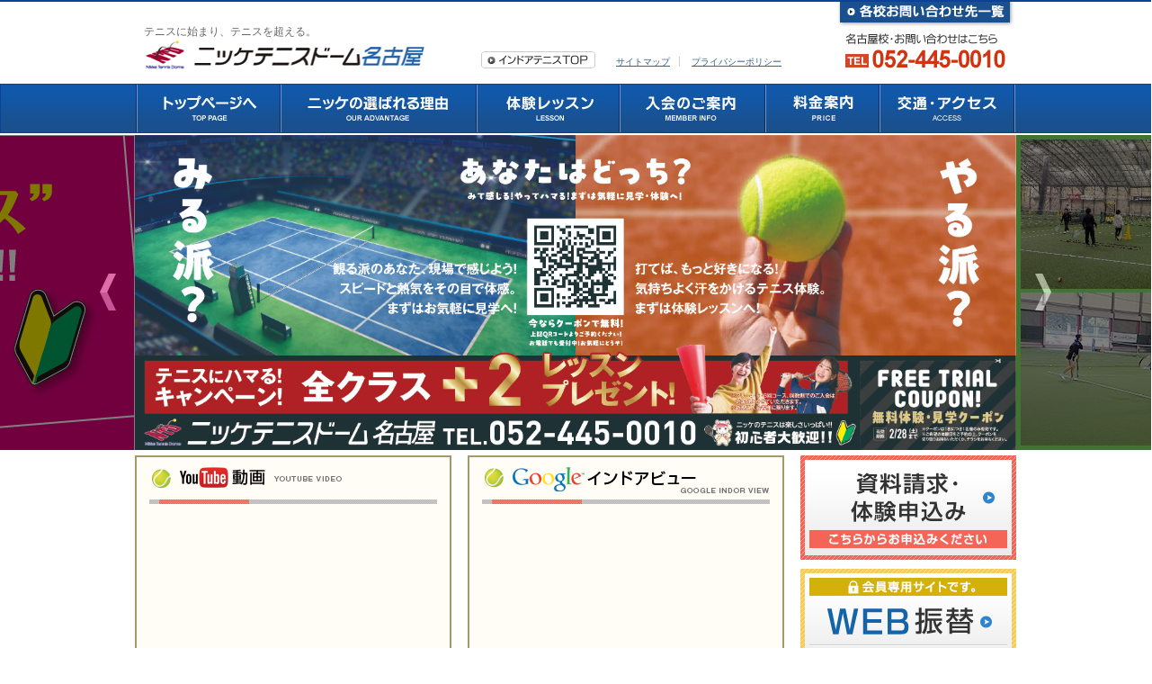

--- FILE ---
content_type: text/html; charset=UTF-8
request_url: https://nagoya.nikke-tennis.jp/?redirect=https%3A%2F%2Ftechmethodmarketingblogr.blogspot.com&wptouch_switch=desktop
body_size: 11765
content:
<!DOCTYPE html>
<html>
<meta name="viewport" content="width=device-width, initial-scale=1">
<!-- <head profile="http://gmpg.org/xfn/11"> -->
<meta http-equiv="Content-Type" content="text/html; charset=UTF-8" />
<title>テニスドーム名古屋｜インドアテニススクール｜あま市甚目寺町、大治町、稲沢市</title>
<link rel="stylesheet" href="https://cdnjs.cloudflare.com/ajax/libs/font-awesome/6.5.2/css/all.min.css" integrity="sha512-SnH5WK+bZxgPHs44uWIX+LLJAJ9/2PkPKZ5QiAj6Ta86w+fsb2TkcmfRyVX3pBnMFcV7oQPJkl9QevSCWr3W6A==" crossorigin="anonymous" referrerpolicy="no-referrer" />
<meta name='robots' content='max-image-preview:large' />
<script type="text/javascript">
/* <![CDATA[ */
window._wpemojiSettings = {"baseUrl":"https:\/\/s.w.org\/images\/core\/emoji\/15.0.3\/72x72\/","ext":".png","svgUrl":"https:\/\/s.w.org\/images\/core\/emoji\/15.0.3\/svg\/","svgExt":".svg","source":{"concatemoji":"https:\/\/nagoya.nikke-tennis.jp\/wp\/wp-includes\/js\/wp-emoji-release.min.js?ver=6.5.5"}};
/*! This file is auto-generated */
!function(i,n){var o,s,e;function c(e){try{var t={supportTests:e,timestamp:(new Date).valueOf()};sessionStorage.setItem(o,JSON.stringify(t))}catch(e){}}function p(e,t,n){e.clearRect(0,0,e.canvas.width,e.canvas.height),e.fillText(t,0,0);var t=new Uint32Array(e.getImageData(0,0,e.canvas.width,e.canvas.height).data),r=(e.clearRect(0,0,e.canvas.width,e.canvas.height),e.fillText(n,0,0),new Uint32Array(e.getImageData(0,0,e.canvas.width,e.canvas.height).data));return t.every(function(e,t){return e===r[t]})}function u(e,t,n){switch(t){case"flag":return n(e,"\ud83c\udff3\ufe0f\u200d\u26a7\ufe0f","\ud83c\udff3\ufe0f\u200b\u26a7\ufe0f")?!1:!n(e,"\ud83c\uddfa\ud83c\uddf3","\ud83c\uddfa\u200b\ud83c\uddf3")&&!n(e,"\ud83c\udff4\udb40\udc67\udb40\udc62\udb40\udc65\udb40\udc6e\udb40\udc67\udb40\udc7f","\ud83c\udff4\u200b\udb40\udc67\u200b\udb40\udc62\u200b\udb40\udc65\u200b\udb40\udc6e\u200b\udb40\udc67\u200b\udb40\udc7f");case"emoji":return!n(e,"\ud83d\udc26\u200d\u2b1b","\ud83d\udc26\u200b\u2b1b")}return!1}function f(e,t,n){var r="undefined"!=typeof WorkerGlobalScope&&self instanceof WorkerGlobalScope?new OffscreenCanvas(300,150):i.createElement("canvas"),a=r.getContext("2d",{willReadFrequently:!0}),o=(a.textBaseline="top",a.font="600 32px Arial",{});return e.forEach(function(e){o[e]=t(a,e,n)}),o}function t(e){var t=i.createElement("script");t.src=e,t.defer=!0,i.head.appendChild(t)}"undefined"!=typeof Promise&&(o="wpEmojiSettingsSupports",s=["flag","emoji"],n.supports={everything:!0,everythingExceptFlag:!0},e=new Promise(function(e){i.addEventListener("DOMContentLoaded",e,{once:!0})}),new Promise(function(t){var n=function(){try{var e=JSON.parse(sessionStorage.getItem(o));if("object"==typeof e&&"number"==typeof e.timestamp&&(new Date).valueOf()<e.timestamp+604800&&"object"==typeof e.supportTests)return e.supportTests}catch(e){}return null}();if(!n){if("undefined"!=typeof Worker&&"undefined"!=typeof OffscreenCanvas&&"undefined"!=typeof URL&&URL.createObjectURL&&"undefined"!=typeof Blob)try{var e="postMessage("+f.toString()+"("+[JSON.stringify(s),u.toString(),p.toString()].join(",")+"));",r=new Blob([e],{type:"text/javascript"}),a=new Worker(URL.createObjectURL(r),{name:"wpTestEmojiSupports"});return void(a.onmessage=function(e){c(n=e.data),a.terminate(),t(n)})}catch(e){}c(n=f(s,u,p))}t(n)}).then(function(e){for(var t in e)n.supports[t]=e[t],n.supports.everything=n.supports.everything&&n.supports[t],"flag"!==t&&(n.supports.everythingExceptFlag=n.supports.everythingExceptFlag&&n.supports[t]);n.supports.everythingExceptFlag=n.supports.everythingExceptFlag&&!n.supports.flag,n.DOMReady=!1,n.readyCallback=function(){n.DOMReady=!0}}).then(function(){return e}).then(function(){var e;n.supports.everything||(n.readyCallback(),(e=n.source||{}).concatemoji?t(e.concatemoji):e.wpemoji&&e.twemoji&&(t(e.twemoji),t(e.wpemoji)))}))}((window,document),window._wpemojiSettings);
/* ]]> */
</script>
<style id='wp-emoji-styles-inline-css' type='text/css'>

	img.wp-smiley, img.emoji {
		display: inline !important;
		border: none !important;
		box-shadow: none !important;
		height: 1em !important;
		width: 1em !important;
		margin: 0 0.07em !important;
		vertical-align: -0.1em !important;
		background: none !important;
		padding: 0 !important;
	}
</style>
<link rel='stylesheet' id='wp-block-library-css' href='https://nagoya.nikke-tennis.jp/wp/wp-includes/css/dist/block-library/style.min.css?ver=6.5.5' type='text/css' media='all' />
<style id='classic-theme-styles-inline-css' type='text/css'>
/*! This file is auto-generated */
.wp-block-button__link{color:#fff;background-color:#32373c;border-radius:9999px;box-shadow:none;text-decoration:none;padding:calc(.667em + 2px) calc(1.333em + 2px);font-size:1.125em}.wp-block-file__button{background:#32373c;color:#fff;text-decoration:none}
</style>
<style id='global-styles-inline-css' type='text/css'>
body{--wp--preset--color--black: #000000;--wp--preset--color--cyan-bluish-gray: #abb8c3;--wp--preset--color--white: #ffffff;--wp--preset--color--pale-pink: #f78da7;--wp--preset--color--vivid-red: #cf2e2e;--wp--preset--color--luminous-vivid-orange: #ff6900;--wp--preset--color--luminous-vivid-amber: #fcb900;--wp--preset--color--light-green-cyan: #7bdcb5;--wp--preset--color--vivid-green-cyan: #00d084;--wp--preset--color--pale-cyan-blue: #8ed1fc;--wp--preset--color--vivid-cyan-blue: #0693e3;--wp--preset--color--vivid-purple: #9b51e0;--wp--preset--gradient--vivid-cyan-blue-to-vivid-purple: linear-gradient(135deg,rgba(6,147,227,1) 0%,rgb(155,81,224) 100%);--wp--preset--gradient--light-green-cyan-to-vivid-green-cyan: linear-gradient(135deg,rgb(122,220,180) 0%,rgb(0,208,130) 100%);--wp--preset--gradient--luminous-vivid-amber-to-luminous-vivid-orange: linear-gradient(135deg,rgba(252,185,0,1) 0%,rgba(255,105,0,1) 100%);--wp--preset--gradient--luminous-vivid-orange-to-vivid-red: linear-gradient(135deg,rgba(255,105,0,1) 0%,rgb(207,46,46) 100%);--wp--preset--gradient--very-light-gray-to-cyan-bluish-gray: linear-gradient(135deg,rgb(238,238,238) 0%,rgb(169,184,195) 100%);--wp--preset--gradient--cool-to-warm-spectrum: linear-gradient(135deg,rgb(74,234,220) 0%,rgb(151,120,209) 20%,rgb(207,42,186) 40%,rgb(238,44,130) 60%,rgb(251,105,98) 80%,rgb(254,248,76) 100%);--wp--preset--gradient--blush-light-purple: linear-gradient(135deg,rgb(255,206,236) 0%,rgb(152,150,240) 100%);--wp--preset--gradient--blush-bordeaux: linear-gradient(135deg,rgb(254,205,165) 0%,rgb(254,45,45) 50%,rgb(107,0,62) 100%);--wp--preset--gradient--luminous-dusk: linear-gradient(135deg,rgb(255,203,112) 0%,rgb(199,81,192) 50%,rgb(65,88,208) 100%);--wp--preset--gradient--pale-ocean: linear-gradient(135deg,rgb(255,245,203) 0%,rgb(182,227,212) 50%,rgb(51,167,181) 100%);--wp--preset--gradient--electric-grass: linear-gradient(135deg,rgb(202,248,128) 0%,rgb(113,206,126) 100%);--wp--preset--gradient--midnight: linear-gradient(135deg,rgb(2,3,129) 0%,rgb(40,116,252) 100%);--wp--preset--font-size--small: 13px;--wp--preset--font-size--medium: 20px;--wp--preset--font-size--large: 36px;--wp--preset--font-size--x-large: 42px;--wp--preset--spacing--20: 0.44rem;--wp--preset--spacing--30: 0.67rem;--wp--preset--spacing--40: 1rem;--wp--preset--spacing--50: 1.5rem;--wp--preset--spacing--60: 2.25rem;--wp--preset--spacing--70: 3.38rem;--wp--preset--spacing--80: 5.06rem;--wp--preset--shadow--natural: 6px 6px 9px rgba(0, 0, 0, 0.2);--wp--preset--shadow--deep: 12px 12px 50px rgba(0, 0, 0, 0.4);--wp--preset--shadow--sharp: 6px 6px 0px rgba(0, 0, 0, 0.2);--wp--preset--shadow--outlined: 6px 6px 0px -3px rgba(255, 255, 255, 1), 6px 6px rgba(0, 0, 0, 1);--wp--preset--shadow--crisp: 6px 6px 0px rgba(0, 0, 0, 1);}:where(.is-layout-flex){gap: 0.5em;}:where(.is-layout-grid){gap: 0.5em;}body .is-layout-flex{display: flex;}body .is-layout-flex{flex-wrap: wrap;align-items: center;}body .is-layout-flex > *{margin: 0;}body .is-layout-grid{display: grid;}body .is-layout-grid > *{margin: 0;}:where(.wp-block-columns.is-layout-flex){gap: 2em;}:where(.wp-block-columns.is-layout-grid){gap: 2em;}:where(.wp-block-post-template.is-layout-flex){gap: 1.25em;}:where(.wp-block-post-template.is-layout-grid){gap: 1.25em;}.has-black-color{color: var(--wp--preset--color--black) !important;}.has-cyan-bluish-gray-color{color: var(--wp--preset--color--cyan-bluish-gray) !important;}.has-white-color{color: var(--wp--preset--color--white) !important;}.has-pale-pink-color{color: var(--wp--preset--color--pale-pink) !important;}.has-vivid-red-color{color: var(--wp--preset--color--vivid-red) !important;}.has-luminous-vivid-orange-color{color: var(--wp--preset--color--luminous-vivid-orange) !important;}.has-luminous-vivid-amber-color{color: var(--wp--preset--color--luminous-vivid-amber) !important;}.has-light-green-cyan-color{color: var(--wp--preset--color--light-green-cyan) !important;}.has-vivid-green-cyan-color{color: var(--wp--preset--color--vivid-green-cyan) !important;}.has-pale-cyan-blue-color{color: var(--wp--preset--color--pale-cyan-blue) !important;}.has-vivid-cyan-blue-color{color: var(--wp--preset--color--vivid-cyan-blue) !important;}.has-vivid-purple-color{color: var(--wp--preset--color--vivid-purple) !important;}.has-black-background-color{background-color: var(--wp--preset--color--black) !important;}.has-cyan-bluish-gray-background-color{background-color: var(--wp--preset--color--cyan-bluish-gray) !important;}.has-white-background-color{background-color: var(--wp--preset--color--white) !important;}.has-pale-pink-background-color{background-color: var(--wp--preset--color--pale-pink) !important;}.has-vivid-red-background-color{background-color: var(--wp--preset--color--vivid-red) !important;}.has-luminous-vivid-orange-background-color{background-color: var(--wp--preset--color--luminous-vivid-orange) !important;}.has-luminous-vivid-amber-background-color{background-color: var(--wp--preset--color--luminous-vivid-amber) !important;}.has-light-green-cyan-background-color{background-color: var(--wp--preset--color--light-green-cyan) !important;}.has-vivid-green-cyan-background-color{background-color: var(--wp--preset--color--vivid-green-cyan) !important;}.has-pale-cyan-blue-background-color{background-color: var(--wp--preset--color--pale-cyan-blue) !important;}.has-vivid-cyan-blue-background-color{background-color: var(--wp--preset--color--vivid-cyan-blue) !important;}.has-vivid-purple-background-color{background-color: var(--wp--preset--color--vivid-purple) !important;}.has-black-border-color{border-color: var(--wp--preset--color--black) !important;}.has-cyan-bluish-gray-border-color{border-color: var(--wp--preset--color--cyan-bluish-gray) !important;}.has-white-border-color{border-color: var(--wp--preset--color--white) !important;}.has-pale-pink-border-color{border-color: var(--wp--preset--color--pale-pink) !important;}.has-vivid-red-border-color{border-color: var(--wp--preset--color--vivid-red) !important;}.has-luminous-vivid-orange-border-color{border-color: var(--wp--preset--color--luminous-vivid-orange) !important;}.has-luminous-vivid-amber-border-color{border-color: var(--wp--preset--color--luminous-vivid-amber) !important;}.has-light-green-cyan-border-color{border-color: var(--wp--preset--color--light-green-cyan) !important;}.has-vivid-green-cyan-border-color{border-color: var(--wp--preset--color--vivid-green-cyan) !important;}.has-pale-cyan-blue-border-color{border-color: var(--wp--preset--color--pale-cyan-blue) !important;}.has-vivid-cyan-blue-border-color{border-color: var(--wp--preset--color--vivid-cyan-blue) !important;}.has-vivid-purple-border-color{border-color: var(--wp--preset--color--vivid-purple) !important;}.has-vivid-cyan-blue-to-vivid-purple-gradient-background{background: var(--wp--preset--gradient--vivid-cyan-blue-to-vivid-purple) !important;}.has-light-green-cyan-to-vivid-green-cyan-gradient-background{background: var(--wp--preset--gradient--light-green-cyan-to-vivid-green-cyan) !important;}.has-luminous-vivid-amber-to-luminous-vivid-orange-gradient-background{background: var(--wp--preset--gradient--luminous-vivid-amber-to-luminous-vivid-orange) !important;}.has-luminous-vivid-orange-to-vivid-red-gradient-background{background: var(--wp--preset--gradient--luminous-vivid-orange-to-vivid-red) !important;}.has-very-light-gray-to-cyan-bluish-gray-gradient-background{background: var(--wp--preset--gradient--very-light-gray-to-cyan-bluish-gray) !important;}.has-cool-to-warm-spectrum-gradient-background{background: var(--wp--preset--gradient--cool-to-warm-spectrum) !important;}.has-blush-light-purple-gradient-background{background: var(--wp--preset--gradient--blush-light-purple) !important;}.has-blush-bordeaux-gradient-background{background: var(--wp--preset--gradient--blush-bordeaux) !important;}.has-luminous-dusk-gradient-background{background: var(--wp--preset--gradient--luminous-dusk) !important;}.has-pale-ocean-gradient-background{background: var(--wp--preset--gradient--pale-ocean) !important;}.has-electric-grass-gradient-background{background: var(--wp--preset--gradient--electric-grass) !important;}.has-midnight-gradient-background{background: var(--wp--preset--gradient--midnight) !important;}.has-small-font-size{font-size: var(--wp--preset--font-size--small) !important;}.has-medium-font-size{font-size: var(--wp--preset--font-size--medium) !important;}.has-large-font-size{font-size: var(--wp--preset--font-size--large) !important;}.has-x-large-font-size{font-size: var(--wp--preset--font-size--x-large) !important;}
.wp-block-navigation a:where(:not(.wp-element-button)){color: inherit;}
:where(.wp-block-post-template.is-layout-flex){gap: 1.25em;}:where(.wp-block-post-template.is-layout-grid){gap: 1.25em;}
:where(.wp-block-columns.is-layout-flex){gap: 2em;}:where(.wp-block-columns.is-layout-grid){gap: 2em;}
.wp-block-pullquote{font-size: 1.5em;line-height: 1.6;}
</style>
<link rel='stylesheet' id='wp-pagenavi-css' href='https://nagoya.nikke-tennis.jp/wp/wp-content/plugins/wp-pagenavi/pagenavi-css.css?ver=2.70' type='text/css' media='all' />
<link rel="https://api.w.org/" href="https://nagoya.nikke-tennis.jp/wp-json/" /><style type="text/css">.recentcomments a{display:inline !important;padding:0 !important;margin:0 !important;}</style><link rel="icon" href="https://nagoya.nikke-tennis.jp/wp/wp-content/uploads/2024/07/favicon-150x150.png" sizes="32x32" />
<link rel="icon" href="https://nagoya.nikke-tennis.jp/wp/wp-content/uploads/2024/07/favicon.png" sizes="192x192" />
<link rel="apple-touch-icon" href="https://nagoya.nikke-tennis.jp/wp/wp-content/uploads/2024/07/favicon.png" />
<meta name="msapplication-TileImage" content="https://nagoya.nikke-tennis.jp/wp/wp-content/uploads/2024/07/favicon.png" />

  <link rel="canonical" href="https://nagoya.nikke-tennis.jp" />

<script src="https://code.jquery.com/jquery-3.6.0.min.js"></script>
<link href="https://nagoya.nikke-tennis.jp/wp/wp-content/themes/nikke/css/import.css" rel="stylesheet" type="text/css" />
<link href="https://nagoya.nikke-tennis.jp/wp/wp-content/themes/nikke/css/print.css" rel="stylesheet" type="text/css" />
<script type="text/javascript" src="https://nagoya.nikke-tennis.jp/wp/wp-content/themes/nikke/js/nikke.js"></script>
  <link href="https://nagoya.nikke-tennis.jp/wp/wp-content/themes/nikke/css/slider.css" rel="stylesheet" type="text/css" />
  <script src="https://nagoya.nikke-tennis.jp/wp/wp-content/themes/nikke/js/slider.js" type="text/javascript"></script>
  <link rel="stylesheet" type="text/css" href="//cdn.jsdelivr.net/npm/slick-carousel@1.8.1/slick/slick.css" />
  <script type="text/javascript" src="https://nagoya.nikke-tennis.jp/wp/wp-content/themes/nikke/js/slick.min.js"></script>
  
<link href="https://nagoya.nikke-tennis.jp/wp/wp-content/themes/nikke/css/responsive.css?res=2024" rel="stylesheet" type="text/css" />

<!-- Google Tag Manager -->
<script>(function(w,d,s,l,i){w[l]=w[l]||[];w[l].push({'gtm.start':
new Date().getTime(),event:'gtm.js'});var f=d.getElementsByTagName(s)[0],
j=d.createElement(s),dl=l!='dataLayer'?'&l='+l:'';j.async=true;j.src=
'https://www.googletagmanager.com/gtm.js?id='+i+dl;f.parentNode.insertBefore(j,f);
})(window,document,'script','dataLayer','GTM-PRLSM5TG');</script>
<!-- End Google Tag Manager -->
<!-- Google tag (gtag.js) -->
<script async src="https://www.googletagmanager.com/gtag/js?id=G-8V9JQFWN3N"></script>
<script>
  window.dataLayer = window.dataLayer || [];
  function gtag(){dataLayer.push(arguments);}
  gtag('js', new Date());

  gtag('config', 'G-8V9JQFWN3N');
</script>
</head>

<body>
  <!-- Google Tag Manager (noscript) -->
<noscript><iframe src="https://www.googletagmanager.com/ns.html?id=GTM-PRLSM5TG"
height="0" width="0" style="display:none;visibility:hidden"></iframe></noscript>
<!-- End Google Tag Manager (noscript) -->
  <div class="menu-bumper sp">
    <p class="toggle-button slide-toggle " data-effect-target="menu">
    </p>
  </div>
  <header id="header">
    <div id="head_logo">
      <h1>テニスに始まり、テニスを超える。</h1>
              <img src="https://nagoya.nikke-tennis.jp/wp/wp-content/themes/nikke/images/common/logo.gif" alt="ニッケテニスドーム小豆沢" width="312" height="33">
          </div>

    <div id="head_home"><a href="https://www.nikke-tennis.jp/"><img src="https://nagoya.nikke-tennis.jp/wp/wp-content/themes/nikke/images/common/head_btn_home.gif" alt="インドアテニスTOP" width="127" height="19"></a></div>
    <div id="head_subnav">
      <ul>
        <li><a href="https://nagoya.nikke-tennis.jp/sitemap">サイトマップ</a></li>
        <li><a href="https://nagoya.nikke-tennis.jp/privacy">プライバシーポリシー</a></li>
      </ul>
    </div>
    <div id="head_contact"><a href="https://nagoya.nikke-tennis.jp/contact"><img src="https://nagoya.nikke-tennis.jp/wp/wp-content/themes/nikke/images/common/head_btn_contact.jpg" alt="各校お問い合わせ先一覧" width="202" height="31"></a></div>
  </header>
  <nav id="gnav" class="pc">
    <ul>
      <li><a href="https://nagoya.nikke-tennis.jp/"><img src="https://nagoya.nikke-tennis.jp/wp/wp-content/themes/nikke/images/common/gnav_top_off.jpg" alt="トップページへ" width="160" height="53"></a></li>
      <li><a href="https://nagoya.nikke-tennis.jp/advantage"><img src="https://nagoya.nikke-tennis.jp/wp/wp-content/themes/nikke/images/common/gnav_advantage_off.jpg" alt="ニッケの選ばれる理由" width="220" height="53"></a></li>
      <li><a href="https://nagoya.nikke-tennis.jp/lesson"><img src="https://nagoya.nikke-tennis.jp/wp/wp-content/themes/nikke/images/common/gnav_lessone_off.jpg" alt="体験レッスン" width="159" height="53"></a></li>
      <li><a href="https://nagoya.nikke-tennis.jp/member"><img src="https://nagoya.nikke-tennis.jp/wp/wp-content/themes/nikke/images/common/gnav_member_off.jpg" alt="入会のご案内" width="162" height="53"></a></li>
      <li><a href="https://nagoya.nikke-tennis.jp/course"><img src="https://nagoya.nikke-tennis.jp/wp/wp-content/themes/nikke/images/common/gnav_intro_off.jpg" alt="料金案内" width="127" height="53"></a></li>
      <li><a href="https://nagoya.nikke-tennis.jp/access"><img src="https://nagoya.nikke-tennis.jp/wp/wp-content/themes/nikke/images/common/gnav_access_off.jpg" alt="交通アクセス" width="151" height="53"></a></li>
    </ul>
  </nav>
  <div class="sp content_wrap">
    <div id="content">
      <nav id="gnav" class="sp sp_menu">
        <ul>
          <li><a href="https://nagoya.nikke-tennis.jp/advantage">ニッケの選ばれる理由</a></li>
          <li><a href="https://nagoya.nikke-tennis.jp/lesson">体験レッスン</a></li>
          <li><a href="https://nagoya.nikke-tennis.jp/beginner">初めての方はこちら</a></li>
          <li><a href="https://nagoya.nikke-tennis.jp/course">レッスン内容＆コース案内</a></li>
          <li><a href="https://nagoya.nikke-tennis.jp/schedule">レッスンスケジュール</a></li>
          <li><a href="https://nagoya.nikke-tennis.jp/rental">レンタルコートのご案内</a></li>
          <li><a href="https://nagoya.nikke-tennis.jp/facilities">施設紹介</a></li>
          <li><a href="https://nagoya.nikke-tennis.jp/staff">スタッフ紹介</a></li>
          <li><a href="https://nagoya.nikke-tennis.jp/special">新規入会特典</a></li>
          <li><a href="https://nagoya.nikke-tennis.jp/member">入会のご案内</a></li>
          <li><a href="https://nagoya.nikke-tennis.jp/access">交通アクセス</a></li>
          <li><a href="https://nagoya.nikke-tennis.jp/qa">よくある質問</a></li>
          <li><a href="https://nagoya.nikke-tennis.jp/privacy">プライバシーポリシー</a></li>
          <li><a href="https://nagoya.nikke-tennis.jp/contact">各校お問い合わせ先一覧</a></li>
        </ul>
      </nav>
    </div>
  </div>

  <br class="clear">

    
<!-- メインイメージ -->
<div id="fb-root"></div>
<script async defer crossorigin="anonymous" src="https://connect.facebook.net/ja_JP/sdk.js#xfbml=1&version=v10.0" nonce="ELsocsn2"></script>

<div id="mainimage">
  <div class="wideslider pc">
    <ul>
      <li><a href="https://nagoya.nikke-tennis.jp/special"><img src="https://nagoya.nikke-tennis.jp/wp/wp-content/themes/nikke/images/index/mainimage1.jpg" alt="新規入会特典" width="980"></a></li>
      <li><a href="https://nagoya.nikke-tennis.jp/course/junior"><img src="https://nagoya.nikke-tennis.jp/wp/wp-content/themes/nikke/images/index/mainimage2.jpg" alt="ジュニアレッスン" width="980"></a></li>
      <li><a href="https://nagoya.nikke-tennis.jp/course/soft-tennis"><img src="https://nagoya.nikke-tennis.jp/wp/wp-content/themes/nikke/images/index/mainimage4.jpg" alt="ソフトテニス" width="980"></a></li>
      <li><a href="https://nagoya.nikke-tennis.jp/staff"><img src="https://nagoya.nikke-tennis.jp/wp/wp-content/themes/nikke/images/index/mainimage3.jpg" alt="スタッフが完全サポート" width="980"></a></li>
      <li><a href="https://nagoya.nikke-tennis.jp/beginner"><img src="https://nagoya.nikke-tennis.jp/wp/wp-content/themes/nikke/images/index/beginner_img.jpg" alt="ビギナークラス" width="980"></a></li>
    </ul>
  </div>


  <div class="slick sp">
    <ul class="slider">
      <li><a href="https://nagoya.nikke-tennis.jp/special"><img src="https://nagoya.nikke-tennis.jp/wp/wp-content/themes/nikke/images/index/mainimage1.jpg" alt="新規入会特典"></a></li>
      <li><a href="https://nagoya.nikke-tennis.jp/course/junior"><img src="https://nagoya.nikke-tennis.jp/wp/wp-content/themes/nikke/images/index/mainimage2.jpg" alt="ジュニアレッスン"></a></li>
      <li><a href="https://nagoya.nikke-tennis.jp/course/soft-tennis"><img src="https://nagoya.nikke-tennis.jp/wp/wp-content/themes/nikke/images/index/mainimage4.jpg" alt="ソフトテニス"></a></li>
      <li><a href="https://nagoya.nikke-tennis.jp/staff"><img src="https://nagoya.nikke-tennis.jp/wp/wp-content/themes/nikke/images/index/mainimage3.jpg" alt="スタッフが完全サポート"></a></li>
      <li><a href="https://nagoya.nikke-tennis.jp/beginner"><img src="https://nagoya.nikke-tennis.jp/wp/wp-content/themes/nikke/images/index/beginner_img.jpg" alt="ビギナークラス"></a></li>
    </ul>
  </div>



</div><!-- // End Mainimage. // -->


<div id="maincontents">

  <!--ページシグネチャここから-->
  <article id="index" class="contents">
    <!-- <div id="side" class="sp">
      <ul>
        <li><a href="https://www1.nesty-gcloud.net/ntdfurikae/" target="_blank"><img src="https://nagoya.nikke-tennis.jp/wp/wp-content/themes/nikke/images/common/btn-sidemenu_webhurikae.gif" width="240" height="116" alt="WEB振替" class="over"></a></li>
      </ul>
    </div> -->

    <!-- Youtubeエリア -->
    <section id="youtubeArea" class="img_l">
      <h2><img src="https://nagoya.nikke-tennis.jp/wp/wp-content/themes/nikke/images/index/img-index-cts01_title.gif" alt="YouTube動画" width="320" height="44" /></h2>
      <div>
        <iframe width="320" height="240" src="https://www.youtube.com/embed/xK8Kqz6nryw" frameborder="0" allowfullscreen></iframe>
<!--         <iframe width="320" height="240" src="https://www.youtube.com/embed/unXkAyqaIZw" frameborder="0" allowfullscreen></iframe> -->
        <!-- <iframe width="320" height="240" src="https://www.youtube.com/embed/yo8omuVlOFk" frameborder="0" allowfullscreen></iframe> -->
        <!-- <iframe width="320" height="240" src="https://www.youtube.com/embed/XI9EgS-d6Fk" frameborder="0" allowfullscreen></iframe> -->
        <img src="https://nagoya.nikke-tennis.jp/wp/wp-content/themes/nikke/images/index/img-index-cts01_img01.gif" alt="レッスン動画　楽しいレッスンの様子がご覧いただけます！" width="320" height="61" />
      </div>
    </section>
    <!-- Youtubeエリア -->



    <!-- indoor viewエリア -->
    <section id="indoorviewArea" class="img_r">
      <h2><img src="https://nagoya.nikke-tennis.jp/wp/wp-content/themes/nikke/images/index/img-index-cts00_title.png" alt="googleインドアビュー" width="320" height="44" /></h2>
      <div>
        <iframe src="https://www.google.com/maps/embed?pb=!1m0!3m2!1sja!2sus!4v1443752786085!6m8!1m7!1sDS_KNEHiEqQAAAQumeGvtw!2m2!1d35.1931307367454!2d136.8173448344671!3f80!4f0!5f0.7820865974627469" width="320" height="240" frameborder="0" style="border:0" allowfullscreen></iframe>
        <img src="https://nagoya.nikke-tennis.jp/wp/wp-content/themes/nikke/images/index/img-index-cts00_img01.gif" alt="スクール内施設の様子がご覧いただけます！" width="320" height="61" />
      </div>
    </section>

    <!-- インフォメーションエリア -->
    <section id="infoArea" class="img_r">
      <h2><img src="https://nagoya.nikke-tennis.jp/wp/wp-content/themes/nikke/images/index/img-index-cts02_title.png" alt="名古屋校の入会特典とご案内" width="652" height="44" /></h2>
      <ul>
        <li><a href="https://nagoya.nikke-tennis.jp/special"><img src="https://nagoya.nikke-tennis.jp/wp/wp-content/themes/nikke/images/index/img-index-cts02_btn01.gif" alt="新規入会特典（嬉しい入会特典）お得情報はこちら" width="320" class="over" /></a></li>
        <!-- <li><a href="https://nagoya.nikke-tennis.jp/coupon"><img src="https://nagoya.nikke-tennis.jp/wp/wp-content/themes/nikke/images/index/img-index-cts02_btn02.gif" alt="クーポン（入会金10%OFF）" width="320" class="over" /></a></li> -->
        <li><a href="https://nagoya.nikke-tennis.jp/lesson"><img src="https://nagoya.nikke-tennis.jp/wp/wp-content/themes/nikke/images/index/img-index-cts02_btn03.gif" alt="見学＆体験レッスン（見学・体験レッスンはこちら）" width="320" class="over" /></a></li>
        <!-- <li><a href="https://nagoya.nikke-tennis.jp/facilities#kids"><img src="https://nagoya.nikke-tennis.jp/wp/wp-content/themes/nikke/images/index/img-index-cts02_btn04.gif" alt="キッズルーム（託児施設完備）" width="320" class="over" /></a></li> -->
      </ul>
    </section>

    <!-- <section id="lessonArea" class="img_r">
      <a href="tel:0524450010">
        <picture>
          <source media="(min-width: 768px)" srcset="https://nagoya.nikke-tennis.jp/wp/wp-content/themes/nikke/images/index/bnr_pc.jpg">
          <img src="https://nagoya.nikke-tennis.jp/wp/wp-content/themes/nikke/images/index/bnr_sp2.jpg" alt="お試しレッスン　体験レッスン">
        </picture>
      </a>
    </section> -->

    <!-- トピックスエリア -->
    <section id="topicsArea" class="img_l">
      <h2><img src="https://nagoya.nikke-tennis.jp/wp/wp-content/themes/nikke/images/index/img-index-cts03_title.gif" alt="イベント＆新着情報" width="239" /></h2>
      <dl>
        
            
            <dt class="">2025.12.23<img src="https://nagoya.nikke-tennis.jp/wp/wp-content/themes/nikke/images/index/img-index-cts03_imgNew.gif" alt="NEW" width="30" class="icon_new" /></dt>
            <dd><a href="https://nagoya.nikke-tennis.jp/event/20833/">2026.1.25 オープン男子ダブルス　募集要項</a></dd>


        
            
            <dt class="post_event">2025.12.21<img src="https://nagoya.nikke-tennis.jp/wp/wp-content/themes/nikke/images/index/img-index-cts03_imgNew.gif" alt="NEW" width="30" class="icon_new" /></dt>
            <dd><a href="https://nagoya.nikke-tennis.jp/event/20829/">クリスマスミックスダブルス結果(12/21)</a></dd>


        
            
            <dt class="post_topics">2025.12.21<img src="https://nagoya.nikke-tennis.jp/wp/wp-content/themes/nikke/images/index/img-index-cts03_imgNew.gif" alt="NEW" width="30" class="icon_new" /></dt>
            <dd><a href="https://nagoya.nikke-tennis.jp/event/post_topics/20826/">レンタルコート当選者(1/4～2/12)</a></dd>


        
            
            <dt class="">2025.12.18</dt>
            <dd><a href="https://nagoya.nikke-tennis.jp/event/20822/">平日夕方のレンタルコートパック開始しました！</a></dd>


        
            
            <dt class="post_topics">2025.12.17</dt>
            <dd><a href="https://nagoya.nikke-tennis.jp/event/20819/">イベント予定表　再度2026年1月変更しました！</a></dd>


        
            
            <dt class="post_topics">2025.12.17</dt>
            <dd><a href="https://nagoya.nikke-tennis.jp/event/20816/">2026.1.4 チャレンジシングルス　募集要項</a></dd>


        
            
            <dt class="post_topics">2025.12.15</dt>
            <dd><a href="https://nagoya.nikke-tennis.jp/event/20805/">2026.1.18 アベレージカップ　募集要項</a></dd>


        
            
            <dt class="post_topics">2025.12.08</dt>
            <dd><a href="https://nagoya.nikke-tennis.jp/event/20793/">2026.1.11 シングルスゲームばっかり　募集要項</a></dd>


        
            
            <dt class="post_topics">2025.12.08</dt>
            <dd><a href="https://nagoya.nikke-tennis.jp/event/20790/">2026.1.11 ダブルスゲームばっかり　募集要項</a></dd>


        
            
            <dt class="post_topics">2025.11.24</dt>
            <dd><a href="https://nagoya.nikke-tennis.jp/event/20781/">2025.12.28 チャレンジシングルス　募集要項</a></dd>


        
            
            <dt class="post_event">2025.11.23</dt>
            <dd><a href="https://nagoya.nikke-tennis.jp/event/20775/">2025.11.23（日）オープン男子シングルス結果</a></dd>


        
            
            <dt class="">2025.11.20</dt>
            <dd><a href="https://nagoya.nikke-tennis.jp/event/20770/">フロントスタッフ、コーチングスタッフ募集中‼</a></dd>


        
            
            <dt class="post_topics">2025.11.17</dt>
            <dd><a href="https://nagoya.nikke-tennis.jp/event/20767/">2025.12.21 スクール生限定　クリスマスミックスダブルス　募集要項</a></dd>


        
            
            <dt class="post_event">2025.11.16</dt>
            <dd><a href="https://nagoya.nikke-tennis.jp/event/20761/">2026.11.16 アベレージカップ　結果</a></dd>


        
            
            <dt class="post_topics">2025.11.14</dt>
            <dd><a href="https://nagoya.nikke-tennis.jp/event/20758/">イベント予定表　2026年1月変更しました！</a></dd>


              </dl>
      <div class="btnArea"><a href="https://nagoya.nikke-tennis.jp/event"><img src="https://nagoya.nikke-tennis.jp/wp/wp-content/themes/nikke/images/index/img-index-cts03_btnback.gif" alt="過去のイベント情報はこちら" width="265" /></a></div>
    </section>

    <!-- フェイスブックエリア -->
    <section id="facebookArea" class="img_r">
      <h2><img src="https://nagoya.nikke-tennis.jp/wp/wp-content/themes/nikke/images/index/img-index-cts04_title.gif" alt="スタッフブログ" width="237" /></h2>
<!--       <div class="fb-page" data-href="https://www.facebook.com/%E3%83%8B%E3%83%83%E3%82%B1%E3%83%86%E3%83%8B%E3%82%B9%E3%83%89%E3%83%BC%E3%83%A0%E5%90%8D%E5%8F%A4%E5%B1%8B-103661438492751" data-tabs="timeline" data-width="500" data-height="400" data-small-header="false" data-adapt-container-width="true" data-hide-cover="false" data-show-facepile="true">
        <blockquote cite="https://www.facebook.com/%E3%83%8B%E3%83%83%E3%82%B1%E3%83%86%E3%83%8B%E3%82%B9%E3%83%89%E3%83%BC%E3%83%A0%E5%90%8D%E5%8F%A4%E5%B1%8B-103661438492751" class="fb-xfbml-parse-ignore"><a href="https://www.facebook.com/%E3%83%8B%E3%83%83%E3%82%B1%E3%83%86%E3%83%8B%E3%82%B9%E3%83%89%E3%83%BC%E3%83%A0%E5%90%8D%E5%8F%A4%E5%B1%8B-103661438492751">ニッケテニスドーム名古屋</a></blockquote>
      </div> -->
<iframe src="https://www.facebook.com/plugins/page.php?href=https%3A%2F%2Fwww.facebook.com%2Fprofile.php%3Fid%3D100065452952424&tabs=timeline&width=340&height=500&small_header=true&adapt_container_width=true&hide_cover=false&show_facepile=true&appId" width="340" height="500" style="border:none;overflow:hidden" scrolling="no" frameborder="0" allowfullscreen="true" allow="autoplay; clipboard-write; encrypted-media; picture-in-picture; web-share"></iframe>
      <div class="btnArea">
        <!-- <p style="color:#fff;font-size:12px;text-align:center;">2014年10月11日以降の過去のスタッフBlogは<br />Facebookページでご覧ください。</p> -->
        <a href="https://www.facebook.com/profile.php?id=100065452952424&ref=embed_page#" target="_blank"><img src="https://nagoya.nikke-tennis.jp/wp/wp-content/themes/nikke/images/index/img-index-cts04_btnback.gif" alt="Facebookはこちら" width="237" class="over" /></a>
      </div>
    </section>
  </article>
  <!--ページシグネチャここまで-->


  

<div id="side">

  

  <ul class="">
        <li class="form_btn"><a href="https://nagoya.nikke-tennis.jp/trial" target="_blank"><img src="https://nagoya.nikke-tennis.jp/wp/wp-content/themes/nikke/images/common/btn-sidemenu_webform.gif" width="240" height="116" alt="資料・体験申込みはこちら" class="over"></a></li>
    <li><a href="https://www1.nesty-gcloud.net/ntdfurikae/" target="_blank"><img src="https://nagoya.nikke-tennis.jp/wp/wp-content/themes/nikke/images/common/btn-sidemenu_webhurikae.gif" width="240" height="116" alt="WEB振替" class="over"></a></li>
  </ul>

  <section id="sidemenu_new" class="pc">
    <h2><img src="https://nagoya.nikke-tennis.jp/wp/wp-content/themes/nikke/images/common/img-sidemenu_title.gif" alt="INFORMATION" width="240" height="30" /></h2>
    <div class="inner-box">
      <img src="https://nagoya.nikke-tennis.jp/wp/wp-content/themes/nikke/images/common/img-sidemenu_title2.jpg" alt="料金＆コース案内" width="234" height="86" />
      <ul>
        <li><a href="https://nagoya.nikke-tennis.jp/course/general"><img src="https://nagoya.nikke-tennis.jp/wp/wp-content/themes/nikke/images/common/btn-sidemenu_info01.gif" width="212" alt="一般コース（コース案内＆レッスン内容）" class="over" /></a></li>
        <li><a href="https://nagoya.nikke-tennis.jp/course/junior"><img src="https://nagoya.nikke-tennis.jp/wp/wp-content/themes/nikke/images/common/btn-sidemenu_info02.gif" width="212" alt="ジュニアコース（コース案内＆レッスン内容）" class="over" /></a></li>
        <li><a href="https://nagoya.nikke-tennis.jp/course/soft-tennis"><img src="https://nagoya.nikke-tennis.jp/wp/wp-content/themes/nikke/images/common/btn-sidemenu_info03.gif" width="212" alt="ソフトテニスコース（コース案内＆レッスン内容）" class="over" /></a></li>
      </ul>
    </div>
  </section>
  <div class="beginner_link pc">
    <div class="bg_img"><img src="https://nagoya.nikke-tennis.jp/wp/wp-content/themes/nikke/images/beginner/side_beginner_bg.png" alt="初心者の方はこちら" /></div>
    <a href="https://nagoya.nikke-tennis.jp/beginner"><img src="https://nagoya.nikke-tennis.jp/wp/wp-content/themes/nikke/images/beginner/side_beginner_btn.png" alt="ビギナークラス" /></a>
  </div>
  <ul class="pc">
    <li><a href="https://nagoya.nikke-tennis.jp/schedule"><img src="https://nagoya.nikke-tennis.jp/wp/wp-content/themes/nikke/images/common/btn-sidemenu_01.gif" alt="レッスンスケジュールのご案内" width="240" class="over" /></a></li>
    <li><a href="https://nagoya.nikke-tennis.jp/rental"><img src="https://nagoya.nikke-tennis.jp/wp/wp-content/themes/nikke/images/common/btn-sidemenu_02.gif" alt="レンタルコートのご案内" width="240" class="over" /></a></li>
    <li><a href="https://nagoya.nikke-tennis.jp/facilities"><img src="https://nagoya.nikke-tennis.jp/wp/wp-content/themes/nikke/images/common/btn-sidemenu_03.gif" alt="施設のご紹介" width="240" class="over" /></a></li>
    <li><a href="https://nagoya.nikke-tennis.jp/staff"><img src="https://nagoya.nikke-tennis.jp/wp/wp-content/themes/nikke/images/common/btn-sidemenu_04.gif" alt="スタッフ紹介" width="240" class="over" /></a></li>
    <li><a href="https://nagoya.nikke-tennis.jp/event"><img src="https://nagoya.nikke-tennis.jp/wp/wp-content/themes/nikke/images/common/btn-sidemenu_05.gif" alt="過去のイベント結果" width="240" class="over" /></a></li>
  </ul>

  <ul>
    <!--<li><a href="https://nagoya.nikke-tennis.jp/staff_blog"><img src="https://nagoya.nikke-tennis.jp/wp/wp-content/themes/nikke/images/common/sidebtn-staffblog.jpg" alt="2014年10月10日までのスタッフブログ" width="240" class="over"></a></li>-->
    <li><a href="https://www.facebook.com/ニッケテニスドーム名古屋-103661438492751" target="_blank"><img src="https://nagoya.nikke-tennis.jp/wp/wp-content/themes/nikke/images/common/side_btn_facebook.jpg" alt="Facebook" width="240" height="52" class="over"></a></li>
    <li class="pc"><a href="https://nagoya.nikke-tennis.jp/qa"><img src="https://nagoya.nikke-tennis.jp/wp/wp-content/themes/nikke/images/common/side_btn_qa.jpg" alt="よくあるご質問" width="240" height="52" class="over"></a></li>
    <!--<li><a href="http://alljapantennis.jp" target="_blank"><img src="https://nagoya.nikke-tennis.jp/wp/wp-content/themes/nikke/images/common/tennis_btn.gif" alt="ニッケ全日本テニス選手権" width="240" height="66" class="over"></a></li>-->
    <li><a href="http://www.jta-tennis.or.jp/playandstay/tabid/406/Default.aspx" target="_blank"><img src="https://nagoya.nikke-tennis.jp/wp/wp-content/themes/nikke/images/common/playstay_btn.gif" alt="PLAY+STAY" width="240" height="71" class="over"></a></li>
    <!-- <li><a href="http://www9.nhk.or.jp/anime/babysteps/" target="_blank"><img src="https://nagoya.nikke-tennis.jp/wp/wp-content/themes/nikke/images/common/side_btn_babysteps.jpg" alt="ベイビーステップ" width="240" height="71" class="over"></a></li> -->
  </ul>
  <section id="qr">
    <h3>携帯サイトはこちら</h3>
    <p>携帯にテニススクールのホームページアドレスを送信する方はこちらから </p>
    <img src="https://nagoya.nikke-tennis.jp/wp/wp-content/themes/nikke/images/common/qr.jpg" alt="携帯サイトQRコード" width="100" height="100">
    <!--<p><a href="mailto:ケータイのメールアドレスを入力してください。?subject=ニッケテニスドーム携帯サイト&amp;body=http://www.mob.nikke-tennis.co.jp/" > アドレスを携帯電話に送る</a></p>-->
  </section>



</div>
</div>


  <footer id="footer">
  <div id="foot_body">
    <div id="foot_add">
      <p class="foot_add">〒490-1111 愛知県あま市甚目寺権現4-2　TEL 052-445-0010</p>
      <small>Copyright&copy;2012 Ｎikke Indoor Tennis Co.,Ltd All Rights Reserved.</small>
    </div>
    <ul class="foot_nav">
      <li>東海地区</li>
      <li><a href="https://nagoya.nikke-tennis.jp">名古屋校</a></li>
      <li><a href="https://ichinomiya.nikke-tennis.jp">一宮校</a></li>
      <!-- <li><a href="https://gifu.nikke-tennis.jp">岐阜校</a></li> -->
      <li><a href="https://nissin.nikke-tennis.jp">日進校</a></li>
    </ul>
    <ul class="foot_nav">
      <li>関東地区</li>
      <li><a href="https://yachiyo.nikke-tennis.jp">八千代校</a></li>
      <li><a href="https://sakura.nikke-tennis.jp">佐倉校</a></li>
      <li><a href="https://azusawa.nikke-tennis.jp">小豆沢校</a></li>
      <li><a href="https://nikkecolton-tennis.jp">ニッケコルトンテニスガーデン</a></li>
    </ul>
    <ul class="foot_nav">
      <li>ニッケインドアテニス</li>
      <li><a href="https://www.nikke-tennis.jp/">トップページ</a></li>
      <li><a href="https://www.nikke-tennis.jp/company/">テニス事業部案内</a></li>
      <li><a href="https://www.nikke-tennis.jp/sitemap/">サイトマップ</a></li>
    </ul>
  </div>
</footer>
<div class="fxd_menu">
  <div class="fxd_link">
    <a href="tel:0524450010">
      <span>お問い合わせ・体験レッスン申込はこちら</span>
      <span>
        <b><svg width="15.451" height="20.13" viewBox="0 0 15.451 20.13">
            <g transform="translate(-0.183 1279.748)">
              <path d="M159.312-1279.724c-.042.016-.362.192-.708.39s-.8.458-1,.573c-.474.269-.551.345-.6.589-.036.167-.024.2.43.968.755,1.291,2.3,3.86,2.368,3.934a.707.707,0,0,0,.335.2c.178.044.184.042,1.023-.439.412-.238.87-.5,1.02-.584.371-.211.469-.321.511-.582.033-.2.019-.238-.332-.82-1.644-2.721-2.445-4.038-2.486-4.087A.57.57,0,0,0,159.312-1279.724Z" transform="translate(-154.34 0)"></path>
              <path d="M2.058-1146.854a2.427,2.427,0,0,0-1.682,1.792c-.448,1.522-.1,3.918.946,6.579a21.742,21.742,0,0,0,4.422,7.033,7.817,7.817,0,0,0,4.367,2.568,5.869,5.869,0,0,0,.984,0,4.264,4.264,0,0,0,.95-.253,2.633,2.633,0,0,0,.3-.135c.008-.006-1.372-2.409-1.534-2.667s-.489-.793-.991-1.621c-.268-.439-.22-.4-.461-.345a2.6,2.6,0,0,1-.858.008,3.934,3.934,0,0,1-1.652-.823,8.28,8.28,0,0,1-.829-.807,8.924,8.924,0,0,1-.886-1.235,4.153,4.153,0,0,1-.343-.692,7.854,7.854,0,0,1-.508-1.92,5.164,5.164,0,0,1,.008-1.136,2.812,2.812,0,0,1,.593-1.4.431.431,0,0,0,.079-.113l-.189-.321c-.264-.45-.651-1.152-1.284-2.324-.774-1.438-1.221-2.235-1.251-2.233C2.226-1146.9,2.146-1146.88,2.058-1146.854Z" transform="translate(0 -130.758)"></path>
              <path d="M624.87-469.726c-.03.013-.373.2-.763.43s-.839.482-1,.571c-.313.178-.422.266-.485.395a.516.516,0,0,0,.011.493c1.1,1.958,2.642,4.606,2.729,4.7a.656.656,0,0,0,.153.1.418.418,0,0,0,.252.05h.151l.25-.145,1.039-.593c.433-.249.806-.471.831-.494a.616.616,0,0,0,.154-.252.836.836,0,0,0,.011-.4c-.009-.03-.157-.291-.327-.581s-.634-1.083-1.031-1.762c-1.032-1.77-1.344-2.3-1.4-2.364a.463.463,0,0,0-.151-.11.445.445,0,0,0-.239-.055A.578.578,0,0,0,624.87-469.726Z" transform="translate(-612.589 -797.257)"></path>
            </g>
          </svg>

        </b>
        052-445-0010
      </span>
    </a>
  </div>
  <!-- <div class="fxd_link fxd_link_web">
    <a href="lesson">
      <span>体験レッスン</span>
      <span>WEB申込はこちら</span>
    </a>
  </div> -->
  <style>
    .fxd_menu {
      display: none;
    }

    @media screen and (max-width: 550px) {
      .page-wrapper {
        padding-bottom: 0;
      }

      .fxd_menu {
        display: flex;
        position: sticky;
        bottom: 0;
        left: 0;
        z-index: 999;
      }

      .fxd_link {
        width: 100%;
        background-color: #344b8f;
        padding: 3px;
      }

      .fxd_link a {
        font-weight: bold;
        text-align: center;
        color: #fff;
        line-height: 1.4;
        flex-direction: column;
        align-items: center;
        justify-content: center;
        padding: 0.5em;
        display: flex;
        border: 1px solid #c9e99f;
        border-radius: 5px;
        font-family: "ヒラギノ角ゴ Pro W3", "Hiragino Kaku Gothic Pro", "メイリオ", Meiryo, Osaka, "ＭＳ Ｐゴシック", "MS PGothic", sans-serif;
        height: 3em;
        text-decoration: none;
        box-sizing: content-box !important;

        span {
          box-sizing: content-box !important;
        }
      }

      .fxd_link svg {
        fill: #fff;
        height: 1em;
        transform: translateY(2px);
      }

      .fxd_link_web {
        background-color: #344b8f;
        display: none;
      }

      .fxd_link_web a {
        font-weight: bold;
        text-align: center;
        color: #fff;
        display: flex;
        flex-direction: column;
        align-items: center;
        justify-content: center;
        line-height: 1.4;
        padding: 0.5em;
        border: 1px solid #344b8f;
        border-radius: 5px;
        font-family: "ヒラギノ角ゴ Pro W3", "Hiragino Kaku Gothic Pro", "メイリオ", Meiryo, Osaka, "ＭＳ Ｐゴシック", "MS PGothic", sans-serif;
        height: 3em;
      }
    }
  </style>
</div>

<script>
  $('.menu-bumper p').on('click', function() {
    $('body').toggleClass('sp-open');
    $('.content_wrap').slideToggle()
  })
</script>

  <script>
    $(document).ready(function() {
      $('.slider').slick({
        dots: false,
        autoplay: true,
        infinite: true,
        speed: 500,
        arrows: false,
        cssEase: 'linear'
      });
    });
  </script>

</body>

</html>

--- FILE ---
content_type: text/css
request_url: https://nagoya.nikke-tennis.jp/wp/wp-content/themes/nikke/css/print.css
body_size: 304
content:
@media print{
	
	body {
		border: none;
	}

	#header,#footer, #side, #gnav, .btn-print, #breadcrumb, h2 ,p {
		display:none;
	}
	
	h2 {
		text-align: left;
	}
	
	#maincontents .subcontents {
		float:none;
		padding-top: 100px;
		text-align: center;
		width:100%;
	}
	
	.txt-time {
		display: block;
		font-family: "ＭＳ Ｐ明朝", "MS PMincho", "ヒラギノ明朝 Pro W3", "Hiragino Mincho Pro", serif;
	}

}

--- FILE ---
content_type: text/css
request_url: https://nagoya.nikke-tennis.jp/wp/wp-content/themes/nikke/css/slider.css
body_size: 888
content:
@charset "utf-8";

.wideslider {
	width: 100%;
	height: 352px;
	text-align: left;
	position: relative;
	overflow: hidden;
}

.wideslider ul,
.wideslider ul li {
	float: left;
	display: inline;
	overflow: hidden;
}

.wideslider_base {
	top: 2px;
	position: absolute;
}
.wideslider_wrap {
	top: 0;
	position: absolute;
	overflow: hidden;

}
.slider_prev,
.slider_next {
	top: 0;
	overflow: hidden;
	position: absolute;
	z-index: 100;
	cursor: pointer;
}
.slider_prev {background: #000 url(../images/index/img-prev.png) no-repeat right center;}
.slider_next {background: #000 url(../images/index/img-next.png) no-repeat left center;}

.pagination {
	left: 0;
	width: 100%;
	height: 15px;
	text-align: center;
	position: absolute;
	top: 508px;
	z-index: 200;
}

.pagination a {
	margin: 0 5px;
	width: 15px;
	height: 15px;
	display: inline-block;
	overflow: hidden;
	background: #333;
}
.pagination a.active {
	filter:alpha(opacity=100)!important;
	-moz-opacity: 1!important;
	opacity: 1!important;
}

--- FILE ---
content_type: text/css
request_url: https://nagoya.nikke-tennis.jp/wp/wp-content/themes/nikke/css/base.css
body_size: 319
content:
@charset "utf-8";
/* CSS Document */
/* 打ち消し用 */

* {
	margin:0;
	padding:0;
}
html {
	overflow:scroll;
}
p, h1, h2, h3, h4, h5, h6, dt, dd, input, textarea {
	margin:0;
	padding:0;
	font-size:100%;
}
dl, form {
	margin:0;
	padding:0;
}
img {
	border:0;
}
ul {
	list-style-type:none;
	margin:0;
	padding:0;
}
ol {
	margin:0;
	padding:0;
}
li {
	list-style-type:none;
}
header, nav, section, footer {
	display:block;
}

--- FILE ---
content_type: text/css
request_url: https://nagoya.nikke-tennis.jp/wp/wp-content/themes/nikke/css/advantage.css
body_size: 891
content:
@charset "utf-8";
/* CSS Document */

/* advantage/index.html */
#reason {
	overflow: hidden;
	zoom: 1;
}

#reason ul {
	overflow: hidden;
	zoom: 1;
	margin: 0 0 5px -20px;
}

#reason ul li {
	border:solid 1px #ccc;
	float: left;
	display: inline;
	margin: 20px 0 0 20px;
	padding: 10px;
	width: 329px;
}

#reason ul li#firstChild {
	width: 700px;
}

#reason ul li h3 {
	margin: 0 0 10px 0;
	padding: 5px;
	font-size: 110%;
	line-height: 1.7;
	background: url(../images/common/foot_backimage.jpg) bottom left;
}

#reason ul li h3 span {
	margin: 0 10px 0 0;
}

#reason ul li h3 span img {
	vertical-align: top;
}

#reason ul li p {
	float: left;
	display: inline;
	margin: 0 10px 0 0;
	padding: 0;
}

#reason ul li img {
	vertical-align: top;
}

#reason ul li dl {
	margin: 15px 0 0 0;
	overflow: hidden;
	zoom: 1;
}

#reason ul li dl dt {
	color: #0d4197;
	font-size: 94%;
	font-weight: bolder;
	line-height: 1.4;
}

#reason ul li dl dd {
	font-size: 90%;
	margin: 10px 0 0 0;
	line-height: 1.4;
}


--- FILE ---
content_type: text/css
request_url: https://nagoya.nikke-tennis.jp/wp/wp-content/themes/nikke/css/contact.css
body_size: 302
content:
@charset "utf-8";

/* contact/index.html */
#contact .contents_block{
	border:none;
	padding:20px 0;
	width:700px;
}
#contact .school{
	float:left;
	width: 310px;
	padding: 10px 5px 5px 5px;
	margin-left: 20px;
	display: inline;
	margin-bottom: 20px;
	border-top-width: 2px;
	border-right-width: 1px;
	border-bottom-width: 1px;
	border-left-width: 1px;
	border-top-style: solid;
	border-right-style: solid;
	border-bottom-style: solid;
	border-left-style: solid;
	border-top-color: #0d4197;
	border-right-color: #ccc;
	border-bottom-color: #ccc;
	border-left-color: #ccc;
}
#contact .school h4{
	padding:0 0 10px 5px;
	margin:0;
	border:none;
	font-weight:normal;
}
#contact .school h4 a{
	text-decoration: none;
}
#contact .school dl{
	width:300px;
	float: left;
	font-size: 11px;
	color: #333;
	padding-left: 5px;
}
#contact .school dl dt{
	width:30px;
	float: left;
	padding-bottom: 5px;
}
#contact .school dl dd{
	width:270px;
	float: left;
	padding-bottom: 5px;
}
#contact .school .detailbtn{margin-top:5px;}

#contact .clear { clear:both;}


--- FILE ---
content_type: text/css
request_url: https://nagoya.nikke-tennis.jp/wp/wp-content/themes/nikke/css/course.css
body_size: 925
content:
@charset "utf-8";
/* CSS Document */

/* course/index.html */
#course .contents_block {
	margin: 20px 0 0 0;
	width: 700px;
	float: left;
	padding: 10px;
	line-height: 1.7;
}

#course .contents_block h3 {
	color: #ffffff;
	padding: 15px 10px;
	font-size: 120%;
	line-height: 0.5;
	background-color: #0d4197;
	background-repeat: no-repeat;
	background-position: left bottom;
	background-image: url(../images/course/title_bg.gif);
}


#course .contents_block h3 span {
	border-left: 5px solid #ffffff;
	padding: 0 0 0 10px;
}

#course .contents_block div {
	background: url(../images/course/content_bg.gif) no-repeat center top;
	padding: 20px 10px 0 10px;
}

#course .contents_block div p {
	float: left;
	display: inline;
	margin: 0 15px 0 0;
}

#course .contents_block div dl {
	overflow: hidden;
	zoom: 1;
}

#course .contents_block div dl dt {
	color: #0d4197;
	font-size: 100%;
	font-weight: bolder;
}

#course .contents_block div dl dd {
	font-size: 85%;
	line-height: 1.4;
	margin: 10px 0 0 0;
}

#course .contents_block div dl dd img {
	margin: 15px 0 0 0;
	float: right;
	vertical-align: bottom;
}

/* course/general.html */
#general {
	overflow: hidden;
	zoom: 1;
}

#general p {
	float: left;
	display: inline;
	margin: 0 20px 0 0;
}

#general dl {
	overflow: hidden;
	zoom: 1;
}

#general dl dt {
	color: #0d4197;
	font-size: 100%;
	font-weight: bolder;
}

#general dl dd {
	font-size: 85%;
	line-height: 1.5;
	margin: 10px 0 0 0;
}
#course table {
	font-size: 85%;
	line-height: 1.5;
	float: left;
	border-top-width: 1px;
	border-left-width: 1px;
	border-top-style: solid;
	border-left-style: solid;
	border-top-color: #CCC;
	border-left-color: #CCC;
}	
#course table tr th {
	background-image: url(../images/common/foot_backimage.jpg);
	padding: 5px;
	border-bottom-width: 1px;
	border-bottom-style: solid;
	border-bottom-color: #CCC;
	background-position: center;
	border-right-width: 1px;
	border-right-style: solid;
	border-right-color: #CCC;
	color: #333;
}
#course table thead tr th {
	color:#FFF;
	background-image: url(../images/course/th_bg.gif);
}
#course table tr td {
	padding: 5px 5px 5px 10px;
	border-right-width: 1px;
	border-bottom-width: 1px;
	border-right-style: solid;
	border-bottom-style: solid;
	border-right-color: #CCC;
	border-bottom-color: #CCC;
}

.course_table {
	width: 700px;
	margin-top: 20px;
}
.course_table tr th {
	width: 20%;
}
.time_table {
	width: 345px;
	margin: 5px 5px 0 0;
	text-align: center;
}
.time_table tr .title_td {
	font-weight: bold;
	background-image: url(../images/common/foot_backimage.jpg);
	background-position: center;
	text-align: center;
}
.time_table tr .title_td02 {
	font-weight: bold;
	background-image: url(../images/common/foot_backimage.jpg);
	background-position: bottom;
	text-align: center;
}
#course .contents_block h4 {
	color:#0d4197;
	font-size:120%;
	background-image:url(../images/common/h2_backimage.gif);
	background-position: bottom;
	background-repeat: repeat-x;
	padding:0 5px;
	margin-bottom: 10px;
}
#course .contents_block h5 {
	clear: both;
	margin-top: 20px;
}
#course .contents_block p strong {
	font-size: 120%;
	padding-left: 10px;
}
.fees_table {
	text-align:center;
	margin-bottom:20px;
}
.fees_table tr th {
	width: 160px;
}
#course .koumoku {
	font-size: 90%;
	line-height: 150%;
	padding-left: 10px;
}
.koumoku li {
	list-style-position: outside;
	list-style-image: url(../images/common/square.gif);
	list-style-type: disc;
}
/* course/junior.html */
.junio_table {
	width: 700px;
	margin-bottom:20px;
	text-align: center;
}
.red {
	color: #0d4197;
}
#course .contents_block .fees_table tr td strong {
	color: #0d4197;
}
#course .contents_block .time_table tr .tt {
	background-image: url(../images/course/table_bg.gif);
	background-repeat: repeat-x;
}
.discount {
	width: 700px;
	margin: 0 0 20px 0;
}
.time_table tr .tdc {
	text-align: center;
}
.junio_table .tdc td {
	text-align: center;
}
.time_table .tdc td {
	text-align: center;
}


--- FILE ---
content_type: text/css
request_url: https://nagoya.nikke-tennis.jp/wp/wp-content/themes/nikke/css/facilities.css
body_size: 532
content:
@charset "utf-8";
/* CSS Document */

/* facilities/index.html */
#facilities .contents_block {
	width: 690px;
	float: left;
	padding: 15px;
	line-height: 1.7;
	margin-top: 20px;
	margin-right: 0;
	margin-bottom: 20px;
	margin-left: 0;
}
.kidsroom_block {
	width:690px;
	float:left;
}

#facilities .contents_block dl {
	font-size:90%;
	text-align: left;
}

#facilities .contents_block dt {
	font-weight:bold;
	color:#0d4197;
	background-image: url(../images/common/foot_backimage.jpg);
	padding: 3px;
	background-position: bottom;
}
#facilities .contents_block dd {
	margin-bottom:10px;
}
#facilities .contents_block ul {
	width: 690px;
	clear: both;
}
#facilities .contents_block ul li {
	width: 325px;
	float: left;
	padding: 10px;
	text-align: center;
}


.kidsroom_block .img_kids {
	float: left;
	margin-right: 20px;
	margin-bottom: 10px;
}

.kidsroom_block table {
	width:690px;
	clear: both;
	font-size: 90%;
}
.kidsroom_block table tr th {
	width:20%;
	font-weight:bold;
	color:#0d4197;
	background-image: url(../images/common/foot_backimage.jpg);
	background-position: bottom;
	text-align:left;
	border-bottom-width: 1px;
	border-bottom-style: solid;
	border-bottom-color: #FFF;
	padding: 3px 3px 3px 10px;
}
.kidsroom_block table tr td {
	padding-left:10px;
	background-image: url(../images/facilities/line.gif);
	background-repeat: repeat-x;
	background-position: bottom;
}
#facilities .yoyaku {
	border: 1px solid #999;
	width: 193px;
	float: left;
	margin-top: 20px;
	padding-left: 5px;
	margin-right: 10px;
}
#maincontents #facilities .contents_block h4 {
	background-image: url(../images/facilities/h_title_bg.gif);
	background-repeat: no-repeat;
	height: 55px;
	color:#A9210E;
	font-size: 150%;
	margin-bottom:10px;
	padding-top: 5px;
	padding-right: 0;
	padding-bottom: 0;
	padding-left: 10px;
}


--- FILE ---
content_type: text/css
request_url: https://nagoya.nikke-tennis.jp/wp/wp-content/themes/nikke/css/schedule.css
body_size: 747
content:
@charset "utf-8";
/* CSS Document */

/* schedule/index.html */
#schedule .contents_block {
	margin: 20px 0 5px 0;
	width: 690px;
	float: left;
	padding: 15px;
	line-height: 1.7;
}
#schedule .contents_block02 {
	margin: 0px 0 5px 0;
	width: 690px;
	float: left;
	padding: 15px;
	line-height: 1.7;
}
#calendar {
	width: 690px;
	border-top-width: 1px;
	border-left-width: 1px;
	border-top-style: solid;
	border-left-style: solid;
	border-top-color: #CCC;
	border-left-color: #CCC;
	margin-bottom: 10px;
}
#calendar tr th {
	background-color: #EFEFEF;
	color: #333;
	border-right-width: 1px;
	border-right-style: solid;
	border-right-color: #CCC;
	border-bottom-width: 1px;
	border-bottom-style: solid;
	border-bottom-color: #CCC;
}
#calendar tr .holiday {
	background-color: #FFE6E6;
}
#calendar tr td {
	text-align: center;
	padding: 3px;
	border-right-width: 1px;
	border-bottom-width: 1px;
	border-right-style: solid;
	border-bottom-style: solid;
	border-right-color: #CCC;
	border-bottom-color: #CCC;
	color: #666;
}
#calendar tr .red_day {
	font-weight: bold;
	color: #F30;
	background-color: #FFC;
}
#calendar tr .day {
	color: #000;
	background-color: #FFC;
}

#schedule .oshirase {
	color: #F30;
	padding: 3px;
	border: 1px solid #F30;
}
#schedule dl {
	font-size: 90%;
	float: left;
	width: 230px;
}
#schedule dl dt {
	float: left;
	width: 90px;
	background-image: url(../images/common/foot_backimage.jpg);
	background-repeat: repeat-x;
	padding-top: 3px;
	padding-bottom: 3px;
	padding-left: 5px;
}
#schedule dl dd {
	float: left;
	padding-left:10px;
	width:125px;
}
.yotei table {
	font-size: 90%;
	float: left;
	width: 228px;
	border: 1px solid #CCC;
	margin-right: 2px;
}
.yotei table tr th {
	background-image: url(../images/common/foot_backimage.jpg);
	padding:3px;
}
.yotei table tr td {
	padding-left: 5px;
}
#schedule h3 {
	color:#A9210E;
	background-image: url(../images/common/h2_backimage.gif);
	background-position: bottom;
	background-repeat: repeat-x;
	margin-bottom:8px;
	clear: both;
	padding-top: 30px;
	padding-right: 0;
	padding-bottom: 10px;
	padding-left: 10px;
}

#schedule .contents_block p {
	vertical-align: top;
}

ul#scheduleBtn {
	margin: 40px 0 10px -20px;
	overflow: hidden;
	zoom: 1;
}

ul#scheduleBtn li {
	float: left;
	display: inline;
	margin: 0 0 0 30px;
}

ul#scheduleBtn img {
	vertical-align: top;
}

ul#scheduleBtn li a:hover img {
    filter: alpha(opacity=70); /* ie6,7 */
    -ms-filter: "alpha( opacity=70 )"; /* ie8 */
    opacity: 0.7; /* Opera・Safari safari */
    -moz-opacity: 0.7; /* Firefox Netscape */
}

--- FILE ---
content_type: text/css
request_url: https://nagoya.nikke-tennis.jp/wp/wp-content/themes/nikke/css/specail.css
body_size: 442
content:
@charset "utf-8";

#specail .contents_block p {
	vertical-align: top;
}

ul#specailBtn {
	margin: 30px 0 10px -20px;
	overflow: hidden;
	zoom: 1;
}

ul#specailBtn li {
	float: left;
	display: inline;
	margin: 0 0 0 20px;
}

ul#specailBtn img {
	vertical-align: top;
}

ul#specailBtn li a:hover img {
    filter: alpha(opacity=70); /* ie6,7 */
    -ms-filter: "alpha( opacity=70 )"; /* ie8 */
    opacity: 0.7; /* Opera・Safari safari */
    -moz-opacity: 0.7; /* Firefox Netscape */
}
#specail .contents_block ol li img {
	vertical-align: bottom;
}


--- FILE ---
content_type: application/javascript
request_url: https://nagoya.nikke-tennis.jp/wp/wp-content/themes/nikke/js/nikke.js
body_size: 2053
content:
// JavaScript Document

/* over蛻�崛繝ｭ繝ｼ繝ｫ繧ｪ繝ｼ繝舌� */

(function ($) {

	$.fn.opOver = function (op, oa, durationp, durationa) {

		var c = {
			op: op ? op : 1.0,
			oa: oa ? oa : 0.6,
			durationp: durationp ? durationp : 'fast',
			durationa: durationa ? durationa : 'fast'
		};


		$(this).each(function () {
			$(this).css({
				opacity: c.op,
				filter: "alpha(opacity=" + c.op * 100 + ")"
			}).hover(function () {
				$(this).fadeTo(c.durationp, c.oa);
			}, function () {
				$(this).fadeTo(c.durationa, c.op);
			})
		});
	},

		$.fn.wink = function (durationp, op, oa) {

			var c = {
				durationp: durationp ? durationp : 'slow',
				op: op ? op : 1.0,
				oa: oa ? oa : 0.2
			};

			$(this).each(function () {
				$(this).css({
					opacity: c.op,
					filter: "alpha(opacity=" + c.op * 100 + ")"
				}).hover(function () {
					$(this).css({
						opacity: c.oa,
						filter: "alpha(opacity=" + c.oa * 100 + ")"
					});
					$(this).fadeTo(c.durationp, c.op);
				}, function () {
					$(this).css({
						opacity: c.op,
						filter: "alpha(opacity=" + c.op * 100 + ")"
					});
				})
			});
		}

})(jQuery);
(function ($) {
	$(function () {

		$('.over').opOver();
	});
})(jQuery);

/* on蛻�崛off繝ｭ繝ｼ繝ｫ繧ｪ繝ｼ繝舌� */

function smartRollover() {
	if (document.getElementsByTagName) {
		var images = document.getElementsByTagName("img");

		for (var i = 0; i < images.length; i++) {
			if (images[i].getAttribute("src").match("_off.")) {
				images[i].onmouseover = function () {
					this.setAttribute("src", this.getAttribute("src").replace("_off.", "_on."));
				}
				images[i].onmouseout = function () {
					this.setAttribute("src", this.getAttribute("src").replace("_on.", "_off."));
				}
			}
		}
	}
}

if (window.addEventListener) {
	window.addEventListener("load", smartRollover, false);
}
else if (window.attachEvent) {
	window.attachEvent("onload", smartRollover);
}

/* 繝励Μ繝ｳ繝育畑 */

(function (win, doc) {
	if (!window.attachEvent || !doc.createStyleSheet || !(function () { var elem = document.createElement("div"); elem.innerHTML = "<elem></elem>"; return elem.childNodes.length !== 1; })()) { return; }
	win.iepp = win.iepp || {}; var iepp = win.iepp, elems = iepp.html5elements || 'abbr|article|aside|audio|canvas|datalist|details|figcaption|figure|footer|header|hgroup|mark|meter|nav|output|progress|section|subline|summary|time|video', elemsArr = elems.split('|'), elemsArrLen = elemsArr.length, elemRegExp = new RegExp('(^|\\s)(' + elems + ')', 'gi'), tagRegExp = new RegExp('<(\/*)(' + elems + ')', 'gi'), filterReg = /^\s*[\{\}]\s*$/, ruleRegExp = new RegExp('(^|[^\\n]*?\\s)(' + elems + ')([^\\n]*)({[\\n\\w\\W]*?})', 'gi'), docFrag = doc.createDocumentFragment(), html = doc.documentElement, head = doc.getElementsByTagName('script')[0].parentNode, bodyElem = doc.createElement('body'), styleElem = doc.createElement('style'), printMedias = /print|all/, body; function shim(doc) { var a = -1; while (++a < elemsArrLen) { doc.createElement(elemsArr[a]); } }
	iepp.getCSS = function (styleSheetList, mediaType) {
		try { if (styleSheetList + '' === undefined) { return ''; } } catch (er) { return ''; }
		var a = -1, len = styleSheetList.length, styleSheet, cssTextArr = []; while (++a < len) {
			styleSheet = styleSheetList[a]; if (styleSheet.disabled) { continue; }
			mediaType = styleSheet.media || mediaType; if (printMedias.test(mediaType)) { cssTextArr.push(iepp.getCSS(styleSheet.imports, mediaType), styleSheet.cssText); }
			mediaType = 'all';
		}
		return cssTextArr.join('');
	}; iepp.parseCSS = function (cssText) {
		var cssTextArr = [], rule; while ((rule = ruleRegExp.exec(cssText)) != null) { cssTextArr.push(((filterReg.exec(rule[1]) ? '\n' : rule[1]) + rule[2] + rule[3]).replace(elemRegExp, '$1.iepp-$2') + rule[4]); }
		return cssTextArr.join('\n');
	}; iepp.writeHTML = function () {
		var a = -1; body = body || doc.body; while (++a < elemsArrLen) { var nodeList = doc.getElementsByTagName(elemsArr[a]), nodeListLen = nodeList.length, b = -1; while (++b < nodeListLen) { if (nodeList[b].className.indexOf('iepp-') < 0) { nodeList[b].className += ' iepp-' + elemsArr[a]; } } }
		docFrag.appendChild(body); html.appendChild(bodyElem); bodyElem.className = body.className; bodyElem.id = body.id; bodyElem.innerHTML = body.innerHTML.replace(tagRegExp, '<$1font');
	}; iepp._beforePrint = function () {
		if (iepp.disablePP) { return; }
		styleElem.styleSheet.cssText = iepp.parseCSS(iepp.getCSS(doc.styleSheets, 'all')); iepp.writeHTML();
	}; iepp.restoreHTML = function () {
		if (iepp.disablePP) { return; }
		bodyElem.swapNode(body);
	}; iepp._afterPrint = function () { iepp.restoreHTML(); styleElem.styleSheet.cssText = ''; }; shim(doc); shim(docFrag); if (iepp.disablePP) { return; }
	head.insertBefore(styleElem, head.firstChild); styleElem.media = 'print'; styleElem.className = 'iepp-printshim'; win.attachEvent('onbeforeprint', iepp._beforePrint); win.attachEvent('onafterprint', iepp._afterPrint);
})(this, document);


/* IE譛ｪ蟇ｾ蠢廚SS */

$(function () {
	$("#header #head_subnav li:last-child").css("border", "none");
});
$(function () {
	$(".index_topics dl:last-child").css("border", "none");
});
$(function () {
	$("#index #event_info ul li:nth-child(2n+1)").css("clear", "both");
});
$(function () {
	$("#index #index_blog ul li:nth-child(2n)").css("margin-bottom", "0.5em");
});
$(function () {
	$("#index #index_blog ul li:nth-child(2n)").css("border-bottom", "solid 1px #ccc");
});
$(function () {
	$("#index #index_blog ul li:nth-child(2n)").css("padding-bottom", "0.5em");
});
$(function () {
	$("#breadcrumb li:last-child").css("border", "none");
});

